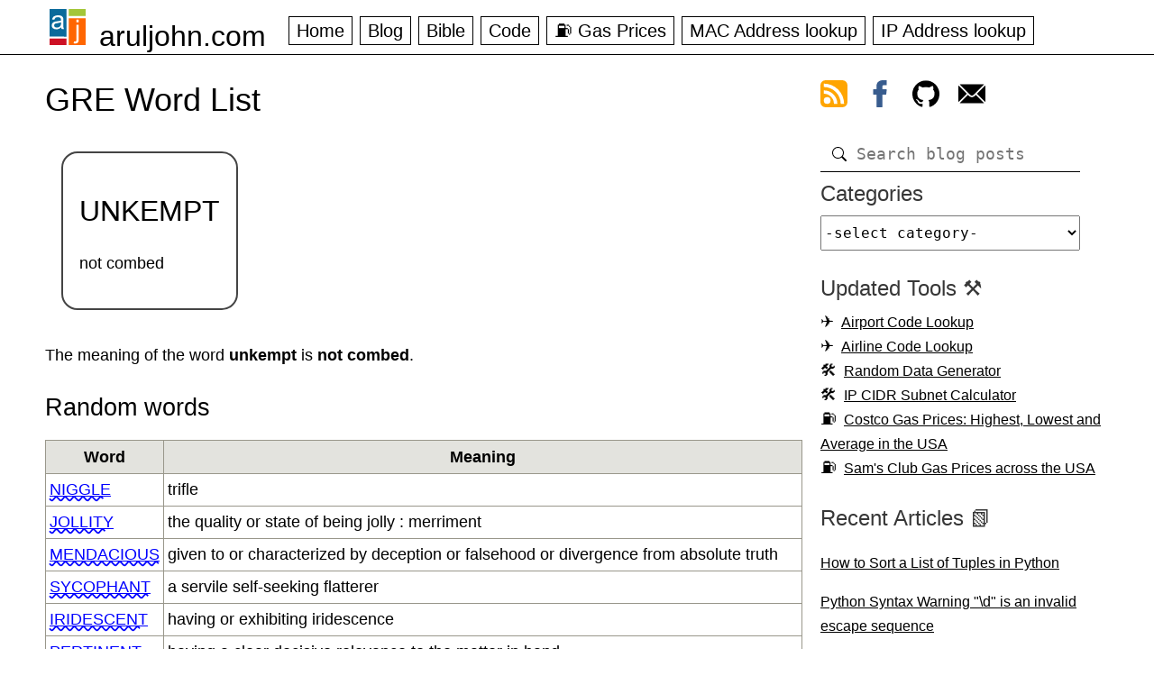

--- FILE ---
content_type: text/html; charset=UTF-8
request_url: https://aruljohn.com/gre/unkempt
body_size: 8015
content:
<!DOCTYPE html>
<html lang="en">
<head>
<title>unkempt | GRE Word List</title>
<meta name="description" content="Meaning of word unkempt. Prepare for the GRE with this word list containing over 4800 words. GRE Word Of The Day">
<meta name="keywords" content="unkempt not combed arul john GRE SAT word list USA english verbal vocabulary 3000 4000 3500">
<meta name="viewport" content="initial-scale=1.0, width=device-width">
<meta property="og:image" content="https://aruljohn.com/s/grewordlist.jpg">
<link rel="icon" href="/favicon.ico" type="image/x-icon">
<link rel="shortcut icon" href="/favicon.ico" type="image/x-icon">
<link rel="preload" href="/aj.css" as="style">
<link rel="stylesheet" href="/aj.css">
<link rel="alternate" type="application/rss+xml" title="Arul's Feed" href="/rss.xml">
<script data-grow-initializer="">!(function(){window.growMe||((window.growMe=function(e){window.growMe._.push(e);}),(window.growMe._=[]));var e=document.createElement("script");(e.type="text/javascript"),(e.src="https://faves.grow.me/main.js"),(e.defer=!0),e.setAttribute("data-grow-faves-site-id","U2l0ZTozY2JkNGUxOC0wMTg4LTRlMWMtODE0Zi0yODY5NGRjYWQ1N2M=");var t=document.getElementsByTagName("script")[0];t.parentNode.insertBefore(e,t);})();</script>
<script type="text/javascript" async="async" data-noptimize="1" data-cfasync="false" src="//scripts.scriptwrapper.com/tags/3cbd4e18-0188-4e1c-814f-28694dcad57c.js"></script>
<style type="text/css">.w{text-transform:uppercase;text-decoration-line:underline;text-decoration-style:wavy;text-decoration-color:red;}; #body h2{font-size:3em} #main .w a, #main .w a:visited{text-decoration-style:wavy;text-decoration-color:red}</style>
<link rel="canonical" href="https://aruljohn.com/gre/unkempt">
</head>
<body>
<div class="wrapper">
<header>
<div id="tnav"><div id="menu">&#x1F354;</div></div>
<div id="naam"><a href="/">aruljohn.com</a></div>
<nav id="nav">
  <ul id="fav">
    <li><a href="/">Home</a></li>
    <li><a href="/blog/">Blog</a></li>
    <li><a href="/Bible/">Bible</a></li>
    <li><a href="/blog/category/code">Code</a></li>
    <li><a href="/gas/">&#x26FD; Gas Prices</a></li>
    <li><a href="/mac.pl">MAC Address lookup</a></li>
    <li><a href="/track.pl">IP Address lookup</a></li>
  </ul>
</nav>
</header>
</div>
<main>
<section>
<h1>GRE Word List</h1>
<div style='border:2px solid #444;border-radius:1em;display:inline-block;padding:1em;margin:1em'>
<h2 style="font-size: 2rem">UNKEMPT</h2>
<p>not combed</p>
</div>
<p>The meaning of the word <b style="text-decoration-style: wavy">unkempt</b> is <b>not combed</b>.</p><h2>Random words</h2>
<table class='content-table'><tr><th>Word</th><th>Meaning</th></tr><tr><td class='w'><a href='/gre/niggle'>niggle</a></td><td>trifle</td></tr><tr><td class='w'><a href='/gre/jollity'>jollity</a></td><td>the quality or state of being jolly : merriment</td></tr><tr><td class='w'><a href='/gre/mendacious'>mendacious</a></td><td>given to or characterized by deception or falsehood or divergence from absolute truth</td></tr><tr><td class='w'><a href='/gre/sycophant'>sycophant</a></td><td>a servile self-seeking flatterer</td></tr><tr><td class='w'><a href='/gre/iridescent'>iridescent</a></td><td>having or exhibiting iridescence</td></tr><tr><td class='w'><a href='/gre/pertinent'>pertinent</a></td><td>having a clear decisive relevance to the matter in hand</td></tr><tr><td class='w'><a href='/gre/heckler'>heckler</a></td><td>one who heckles someone (such as a performer or speaker) usually by shouting criticisms or insults</td></tr><tr><td class='w'><a href='/gre/noose'>noose</a></td><td>a loop with a slipknot that binds closer the more it is drawn</td></tr><tr><td class='w'><a href='/gre/domicile'>domicile</a></td><td>a dwelling place : place of residence : home</td></tr><tr><td class='w'><a href='/gre/astute'>astute</a></td><td>having or showing shrewdness and an ability to notice and understand things clearly : mentally sharp or clever</td></tr></table>
<div id="breadcrumbs"><a href="/">Home</a> &rarr; <a href="/gre/">GRE Word List</a> &rarr; unkempt</div>
</section>
<nav id="rnav"><div class="rmenu">
<a href="#" class="rtfc frss" aria-label="view rss feed"><svg xmlns="http://www.w3.org/2000/svg" viewBox="0 0 8 8" width="30" height="30"><rect class="rssbutton" width="8" height="8" rx="1.5"/><circle class="rsssymbol" cx="2" cy="6" r="1"/><path class="rsssymbol" d="m 1,4 a 3,3 0 0 1 3,3 h 1 a 4,4 0 0 0 -4,-4 z"/><path class="rsssymbol" d="m 1,2 a 5,5 0 0 1 5,5 h 1 a 6,6 0 0 0 -6,-6 z"/></svg></a> 
<a href="#" class="rtfc ffb" aria-label="view facebook"><svg height="30px" width="30px" version="1.1" id="Layer_1" xmlns="http://www.w3.org/2000/svg" xmlns:xlink="http://www.w3.org/1999/xlink" viewBox="0 0 512 512" xml:space="preserve"><path style="fill:#385C8E;" d="M134.941,272.691h56.123v231.051c0,4.562,3.696,8.258,8.258,8.258h95.159 c4.562,0,8.258-3.696,8.258-8.258V273.78h64.519c4.195,0,7.725-3.148,8.204-7.315l9.799-85.061c0.269-2.34-0.472-4.684-2.038-6.44 c-1.567-1.757-3.81-2.763-6.164-2.763h-74.316V118.88c0-16.073,8.654-24.224,25.726-24.224c2.433,0,48.59,0,48.59,0 c4.562,0,8.258-3.698,8.258-8.258V8.319c0-4.562-3.696-8.258-8.258-8.258h-66.965C309.622,0.038,308.573,0,307.027,0 c-11.619,0-52.006,2.281-83.909,31.63c-35.348,32.524-30.434,71.465-29.26,78.217v62.352h-58.918c-4.562,0-8.258,3.696-8.258,8.258 v83.975C126.683,268.993,130.379,272.691,134.941,272.691z"/></svg></a> 
<a href="#" class="rtfc fgh" aria-label="view github"><svg height="30px" viewBox="0 0 438.549 438.549" width="30px" xmlns="http://www.w3.org/2000/svg"><path d="M409.132 114.573c-19.608-33.596-46.205-60.194-79.798-79.8-33.598-19.607-70.277-29.408-110.063-29.408-39.781 0-76.472 9.804-110.063 29.408-33.596 19.605-60.192 46.204-79.8 79.8C9.803 148.168 0 184.854 0 224.63c0 47.78 13.94 90.745 41.827 128.906 27.884 38.164 63.906 64.572 108.063 79.227 5.14.954 8.945.283 11.419-1.996 2.475-2.282 3.711-5.14 3.711-8.562 0-.571-.049-5.708-.144-15.417a2549.81 2549.81 0 01-.144-25.406l-6.567 1.136c-4.187.767-9.469 1.092-15.846 1-6.374-.089-12.991-.757-19.842-1.999-6.854-1.231-13.229-4.086-19.13-8.559-5.898-4.473-10.085-10.328-12.56-17.556l-2.855-6.57c-1.903-4.374-4.899-9.233-8.992-14.559-4.093-5.331-8.232-8.945-12.419-10.848l-1.999-1.431c-1.332-.951-2.568-2.098-3.711-3.429-1.142-1.331-1.997-2.663-2.568-3.997-.572-1.335-.098-2.43 1.427-3.289s4.281-1.276 8.28-1.276l5.708.853c3.807.763 8.516 3.042 14.133 6.851 5.614 3.806 10.229 8.754 13.846 14.842 4.38 7.806 9.657 13.754 15.846 17.847 6.184 4.093 12.419 6.136 18.699 6.136s11.704-.476 16.274-1.423c4.565-.952 8.848-2.383 12.847-4.285 1.713-12.758 6.377-22.559 13.988-29.41-10.848-1.14-20.601-2.857-29.264-5.14-8.658-2.286-17.605-5.996-26.835-11.14-9.235-5.137-16.896-11.516-22.985-19.126-6.09-7.614-11.088-17.61-14.987-29.979-3.901-12.374-5.852-26.648-5.852-42.826 0-23.035 7.52-42.637 22.557-58.817-7.044-17.318-6.379-36.732 1.997-58.24 5.52-1.715 13.706-.428 24.554 3.853 10.85 4.283 18.794 7.952 23.84 10.994 5.046 3.041 9.089 5.618 12.135 7.708 17.705-4.947 35.976-7.421 54.818-7.421s37.117 2.474 54.823 7.421l10.849-6.849c7.419-4.57 16.18-8.758 26.262-12.565 10.088-3.805 17.802-4.853 23.134-3.138 8.562 21.509 9.325 40.922 2.279 58.24 15.036 16.18 22.559 35.787 22.559 58.817 0 16.178-1.958 30.497-5.853 42.966-3.9 12.471-8.941 22.457-15.125 29.979-6.191 7.521-13.901 13.85-23.131 18.986-9.232 5.14-18.182 8.85-26.84 11.136-8.662 2.286-18.415 4.004-29.263 5.146 9.894 8.562 14.842 22.077 14.842 40.539v60.237c0 3.422 1.19 6.279 3.572 8.562 2.379 2.279 6.136 2.95 11.276 1.995 44.163-14.653 80.185-41.062 108.068-79.226 27.88-38.161 41.825-81.126 41.825-128.906-.01-39.771-9.818-76.454-29.414-110.049z"></path></svg></a> 
<a href="#" class="rtfc femail" aria-label="contact arul"><svg xmlns="http://www.w3.org/2000/svg" viewBox="0 0 512 512" height="30px" width="30px"><path d="M507.49 101.721L352.211 256 507.49 410.279c2.807-5.867 4.51-12.353 4.51-19.279V121c0-6.927-1.703-13.412-4.51-19.279zM467 76H45c-6.927 0-13.412 1.703-19.279 4.51l198.463 197.463c17.548 17.548 46.084 17.548 63.632 0L486.279 80.51C480.412 77.703 473.927 76 467 76zM4.51 101.721C1.703 107.588 0 114.073 0 121v270c0 6.927 1.703 13.413 4.51 19.279L159.789 256 4.51 101.721z"></path><path d="M331 277.211l-21.973 21.973c-29.239 29.239-76.816 29.239-106.055 0L181 277.211 25.721 431.49C31.588 434.297 38.073 436 45 436h422c6.927 0 13.412-1.703 19.279-4.51L331 277.211z"></path></svg></a>
</div>
<div id="dsearch"><form id="frmsearch" action="/search/" method="get"><input type="search" id="isearch" name="q" class="isearch" placeholder="Search blog posts" required="required"></form></div>
<div class="rmenu"><div class="tit" id="divcategories">Categories</div><select id="catlist" aria-labelledby="divcategories"><option>-select category-</option><option value=aquarium>&#x1F420; Aquarium</option><option value=artificial-intelligence>&#x1F916; Artificial Intelligence</option><option value=code>&#x1F977; Code</option><option value=cryptocurrency>&#x20BF; Cryptocurrency</option><option value=diy>&#x1F9D7; Diy</option><option value=education>&#x1f3eb; Education</option><option value=general>&#x1F5C2; General</option><option value=outdoor>&#x1F33F; Outdoor</option><option value=raspberry-pi>&#x1F9EE; Raspberry Pi</option><option value=restaurants>&#x1F957; Restaurants</option><option value=reviews>&#x1F4C8; Reviews</option><option value=science>&#x1F9EC; Science</option><option value=tech>&#x1F4BB; Tech</option><option value=travel>&#x1F3D6; Travel</option></select></div>
<div class="rmenu"><div class="tit">Updated Tools ⚒️</div>
<ul>
<li class="air"><a href="/airport-codes/">Airport Code Lookup</a></li>
<li class="air"><a href="/airline-codes/">Airline Code Lookup</a></li>
<li class="tool"><a href="/random-data-generator/">Random Data Generator</a></li>
<li class="tool"><a href="/ipcidr/">IP CIDR Subnet Calculator</a></li>
<li class="gas"><a href="/costco-gas/">Costco Gas Prices: Highest, Lowest and Average in the USA</a></li>
<li class="gas"><a href="/gas/sams-club/">Sam's Club Gas Prices across the USA</a></li>
</ul>
</div>

<div class="rmenu"><div class="tit">Recent Articles 📗</div><ul><li><a href="/blog/python-sort-list-of-tuples/">How to Sort a List of Tuples in Python</a></li>
<li><a href="/blog/python-regex-invalid-escape-sequence/">Python Syntax Warning "\d" is an invalid escape sequence</a></li>
<li><a href="/blog/brother-printer-blinking-drum-light/">How to Get Rid of the Blinking Drum Light After Toner Replacement</a></li>
<li><a href="/blog/find-ssl-certificate-expiration-date-multiple-websites/">How to Find SSL/TLS Certificate Expiration Date for Multiple Websites</a></li>
<li><a href="/blog/find-ssl-labs-rating-terminal/">How to Find SSLLabs Rating of a Website From the Terminal</a></li>
<li><a href="/blog/openssl-view-certificate-chain/">How to View Certificate Chain of SSL/TLS Certificates using OpenSSL</a></li>
<li><a href="/blog/acsl-senior-change-digits/">ACSL Senior Change Digits Problem</a></li>
</ul></div><div class="rmenu"><div class="tit">Popular Articles 🗒️</div>
<ul>
<li><a href="/blog/howtofindipaddress/">How to find IP address of email sender</a></li>
<li><a href="/blog/install-python/">How to install Python 3.13.7 on Debian</a></li>
<li><a href="/blog/toilets-in-japan/ ">Toilets in Japan 🇯🇵 大 小 symbols</a></li>
<li><a href="/blog/philippines-packing-list/">What to pack when visiting the Philippines 🇵🇭 </a></li>
<li><a href="/blog/scams-targeting-senior-citizens/">Common scams targeting senior citizens</a></li>
<li><a href="/blog/shrimp-tank/">How to set up a natural shrimp aquarium</a></li>
<li><a href="/blog/raspberrypi-christmas-lights-rgb-led/">Control your Christmas RGB lights from your website using a Raspberry Pi</a></li>
</ul>
</div>


<div class="rmenu"><div class="tit">Comments</div><a href="/comments/">&#x270F; Blog Comments</a></div>
<div class="rmenu">
<div class="tit">Our books</div>
<div style="font-size:90%">
<p>ACSL Elementary Division Study Guide</p>
<p>Number Systems Practice Exercises</p>
</div>
&nbsp;<a href="https://www.amazon.com/ACSL-Elementary-Division-Guide-Study/dp/B08M8RJHML/" target="_blank" rel="nofollow" title="Buy ACSL Elementary book (opens in a new window)"><img class="book" src="/s/acslbook.png" alt="ACSL Elementary Division Book" width="125" height="163" loading="lazy"></a>
<a href="https://www.amazon.com/Number-Systems-Practice-Exercises-Sreekanth/dp/B09P8BW8KL/" target="_blank" rel="nofollow" title="Buy Number Systems Practice Exercises book (opens in a new window)"><img class="book" src="/s/numbersystemsbook.png" alt="Number Systems Practice Exercises Book" width="125" height="163" loading="lazy"></a>
</div>
<div class="rmenu verse">
<div class="ver">For the Spirit that God has given us does not make us timid; instead, His Spirit fills us with power, love, and self-control. <br>~ 2 Timothy 1:7</div>
</div>
</nav>
</main>
<div class="wrapperf">
  <footer>
    <div class="aboutf">
      <div class="tdcol">
        <div class="ttl">About</div>
        <p>My name is Arul and I work as a software engineer at NASA. This website consists of a collection of tools, utilities and articles I wrote over the last 25+ years. The <b>Blog</b> section covers several articles from technical to aquarium topics. You will also find free APIs that you can use in your applications.</p>
        <div class="ttl">Connect</div>
        <a href="/rss.xml" target="_blank" title="Subscribe to our RSS feed (opens in a new window)">Subscribe to RSS feed</a><br>
        <a href="https://facebook.com/aruljohn" target="_blank" rel="nofollow" title="Follow us on Facebook (opens in a new window)">Follow on Facebook</a><br>
        <a href="https://www.facebook.com/groups/761643131624765" target="_blank" rel="nofollow" title="Discuss on Facebook (opens in a new window)">Discuss on Facebook group</a><br>
        <a href="https://github.com/aruljohn/" title="My GitHub profile (opens in a new window)" target="_blank" rel="nofollow">My GitHub profile</a>
        <div class="ttl">Free Datasets and API</div>
        <ul>
          <li><a href="/widget/">IP Address widget</a></li>
          <li><a href="/datasets/">Free CSV and JSON datasets</a></li>
          <li><a href="/api/">Free APIs and web services</a></li>
        </ul>
        <div class="ttl">Databases</div>
        <ul>
            <li><a href="/freeshell/">&#x1f5a5; Free Shell Servers</a></li>
            <li><a href="/gre/">&#x1f520; GRE Word List</a></li>
            <li><a href="/naics/">&#x1f454; NAICS database</a></li>
            <li><a href="/airport-codes/">&#128745;&#65039; Airport Code database</a></li>
            <li><a href="/airline-codes/">&#9992;&#65039; Airline Code database</a></li>
        </ul>
      </div>
      <div class="tdcol" id="utilities">
        <div class="ttl">Network Utilities</div>
        <ul>
            <li><a href="/mac.pl">&#x1F6E0; MAC address lookup</a></li>
            <li><a href="/track.pl">&#x1F527; IP address lookup</a></li>
            <li><a href="/findipfromemail/">&#x1F4E8; Find IP address from email</a></li>
            <li><a href="/ip-blacklist-checker/">&#x274C; IP address Blacklist checker</a></li>
            <li><a href="/ip-to-decimal/">&#x1F522; IP address to Decimal</a></li>
            <li><a href="/ssl-certificate-expiration/">&#x1F512; SSL Certificate Expiration Date</a></li>
            <li><a href="/phonelookup.pl">&#x1f4de; Phone number lookup</a></li>
            <li><a href="/ip2hostname/">&#x1F5A5; IP to Hostname</a></li>
            <li><a href="/hostname2ip/">&#x1F5A5; Hostname to IP</a></li>
            <li><a href="/ipcidr/">&#x1F5A5; IP/CIDR subnet calculator</a></li>
            <li><a href="/headers/">&#x1F4BB; View HTTP headers</a></li>
            <li><a href="/webserver/">&#x1F4BB; Which Webserver</a></li>
            <li><a href="/macgenerator/">&#x1F6E0; <b>MAC address generator</b></a></li>
            <li><a href="/ipgenerator/">&#x1F6E0; <b>IP address generator</b></a></li>
            <li><a href="/fios/">&#x1F5DD; Wireless Network Key</a></li>
        </ul>            
        <div class="ttl">Geographic</div>
        <ul>
            <li><a href="/usstates/">&#127482; US States/territories</a></li>
            <li><a href="/ssn/">&#x1F4B3; SSN lookup</a></li>
            <li><a href="/zip/">&#x1F527; Zip code lookup</a></li>
            <li><a href="/areacode/">&#x1F4CC; Areacode lookup</a></li>
            <li><a href="/country/">&#x1F4CC; Country lookup</a></li>
        </ul>
      </div>
      <div class="tdcol">
        <div class="ttl">Miscellaneous</div>
        <ul>
            <li><a href="/babynames/">&#x1F476; Baby Names ranking</a></li>
            <li><a href="/voice.pl">&#x1f5e3; Word pronunciation</a></li>
            <li><a href="/ua/">&#x1f47e; User-Agent database</a></li>
            <li><a href="/gravatar/">&#x1f3ad; Gravatar icons</a></li>
            <li><a href="/language/">&#x1f578; Detect Browser Language</a></li>
            <li><a href="/proxy/">&#x1f9b9; Proxy Server check</a></li>
            <li><a href="/gziptest/">&#x1f910; Gzip Compression test</a></li>
        </ul>
        <div class="ttl">&#x26FD; Costco Gas Prices</div>
        <ul>
            <li><a href="/costco-gas/" title="Costco gas prices statistics">Highest, Lowest and Average Costco gas prices</a></li>
            <li><a href="/gas/" title="Costco gas prices in the Washington DC area">Costco gas prices in the Washington DC area</a>,
                <a href="/gas/ca" title="Costco gas prices in California">California</a>,
                <a href="/gas/mi" title="Costco gas prices in Michigan">Michigan</a>,
                <a href="/gas/nj" title="Costco gas prices in New Jersey">New Jersey</a>,
                <a href="/gas/ny" title="Costco gas prices in New York">New York</a>,
                <a href="/gas/oh" title="Costco gas prices in Ohio">Ohio</a>,
                <a href="/gas/pa" title="Costco gas prices in Pennsylvania">Pennsylvania</a>,
                <a href="/gas/tx" title="Costco gas prices in Texas">Texas</a>,
                <a href="/gas/wa" title="Costco gas prices in Washington">Washington</a>,
                <a href="/gas/" title="Costco gas prices all over the US in one page">and most other states</a>
            </li>
        </ul>
        <div class="ttl">&#x26FD; Sam's Club Gas Prices</div>
        <ul>
            <li><a href="/gas/sams-club/tx" title="Sam's Club gas prices in Texas">Sam's Club gas prices in Texas</a>,
                <a href="/gas/sams-club/ca" title="Sam's Club gas prices in California">California</a>,
                <a href="/gas/sams-club/il" title="Sam's Club gas prices in Illinois">Illinois</a>,
                <a href="/gas/sams-club/nj" title="Sam's Club gas prices in New Jersey">New Jersey</a>,
                <a href="/gas/sams-club/ny" title="Sam's Club gas prices in New York">New York</a>,
                <a href="/gas/sams-club/oh" title="Sam's Club gas prices in Ohio">Ohio</a>,
                <a href="/gas/sams-club/pa" title="Sam's Club gas prices in Pennsylvania">Pennsylvania</a>,
                <a href="/gas/sams-club/wa" title="Sam's Club gas prices in Washington">Washington</a>,
                <a href="/gas/sams-club/" title="Sam's Club gas prices in all states in the USA">and all other states</a>
            </li>
        </ul>
     </div>

      <div class="tdcol">
        <div class="ttl">Text/Math Utilities</div>
        <ul>
            <li><a href="/youtubethumbnail/">&#x1F3BC; Get YouTube thumbnail</a></li>
            <li><a href="/md5-hash-generator/">&#x1F5DD; MD5 Hash generator</a></li>
            <li><a href="/jsonsort/">&#x1F500; JSON Sort</a></li>
            <li><a href="/textcase/">&#x1F520; Text Case</a></li>
            <li><a href="/aquariumcalculator/">&#x1F420; Aquarium calculator</a></li>
            <li><a href="/timestamp2date/">&#x1F4C5; Timestamp to Date</a></li>
            <li><a href="/ascii-art-generator/">&#x1F3A8; ASCII art generator</a></li>
        </ul>
        <div class="ttl">SEO and Others</div>
        <ul>
            <li><a href="/ad-network/">&#x1F933; <b>Which Ad Network does a Website Use?</b></a></li>
            <li><a href="/open-graph-meta-tags/">&#x1F933; <b>Preview Open Graph Meta Tags</b></a></li>
            <li><a href="/qr-code-generator/">&#x1F933; <b>QR Code Generator</b></a></li>
            <li><a href="/sitemap-extractor/">&#x2702; <b>XML Sitemap Extractor</b></a></li>
            <li><a href="/amazon-url-shortener/">&#x1F517; Amazon Link Shortener</a></li>
            <li><a href="/add-amazon-affiliate-id/">&#x1F517; Add Amazon Affiliate ID to Link</a></li>
            <li><a href="/websites-using-ezoic">&#x1F517; Websites using Ezoic</a></li>
            <li><a href="/websites-using-mediavine">&#x1F517; Websites using Mediavine</a></li>
            <li><a href="/websites-using-journey">&#x1F517; <b>Websites using Journey by MV</b></a></li>
            <li><a href="/websites-using-raptive">&#x1F517; Websites using Raptive/AdThrive</a></li>
            <li><a href="/websites-using-nitropay">&#x1F517; Websites using NitroPay</a></li>
            <li><a href="/websites-using-monumetric">&#x1F517; Websites using Monumetric</a></li>
            <li><a href="/websites-using-pubmatic">&#x1F517; Websites using PubMatic</a></li>
            <li><a href="/websites-using-publift">&#x1F517; Websites using Publift</a></li>
            <li><a href="/websites-using-concertio">&#x1F517; Websites using Concert.io</a></li>
            <li><a href="/websites-using-medianet">&#x1F517; Websites using Media.net</a></li>
            <li><a href="/websites-using-freestar">&#x1F517; Websites using Freestar</a></li>
            <li><a href="/websites-using-shemedia">&#x1F517; Websites using SHE Media</a></li>
        </ul>
    </div>
    </div>
    <div id="fsocial">
      <p>Copyright &copy; 2000 - 2026 Arul John </p>
      <div><a href="/">home</a> <a href="/about/">about me</a> <a href="/contact/">contact me</a> <a href="/blog/">articles &amp; blog</a> <a href="/blog/category/code">code</a> <a href="/Bible/">Bible</a> <a href="/gas/">Costco gas prices</a> <a href="/api/">APIs</a> <a href="/books/">books</a> <a href="/jobs/">jobs</a> <a href="/faq/">FAQ</a> <a href="/privacy-policy/">privacy policy</a></div>
    </div>
  </footer>
</div>
<script src="/jquery.min.js"></script><script src="/aj.js"></script>
<script type="application/ld+json">[{"@type": "WebSite","name": "ArulJohn.com","url": "https://aruljohn.com","potentialAction": {"@type": "SearchAction","target": "https://aruljohn.com/search/?q={query}","query-input": "required name=query"},"@context": "http://schema.org"}]</script>
<!-- Google tag (gtag.js) -->
<script async src="https://www.googletagmanager.com/gtag/js?id=G-2HYSLTB4HD"></script>
<script>
  window.dataLayer = window.dataLayer || [];
  function gtag(){dataLayer.push(arguments);}
  gtag('js', new Date());

  gtag('config', 'G-2HYSLTB4HD');
</script>

</body>
</html>
